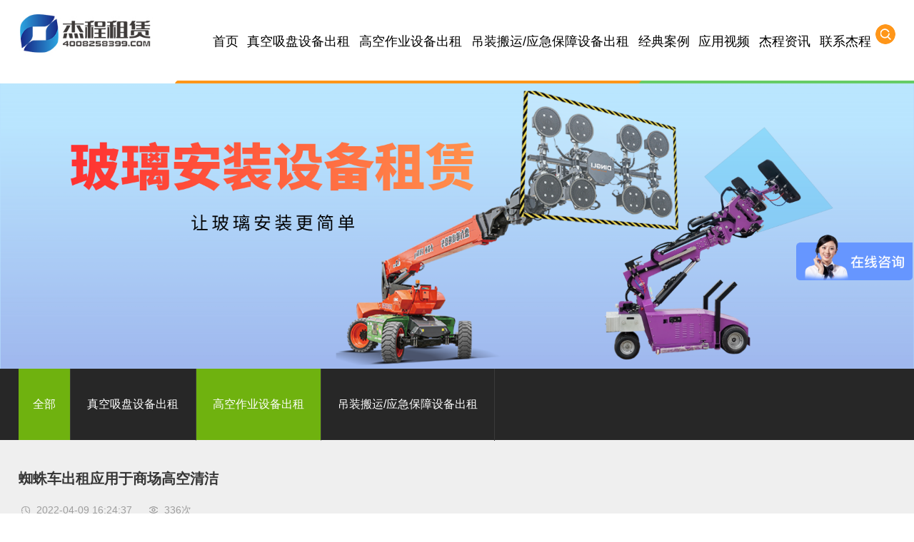

--- FILE ---
content_type: text/html;charset=utf-8
request_url: http://gaokongzuoye.cn/case/147.html
body_size: 8298
content:
<!DOCTYPE html>
<html lang="zh-CN">
<head>
    <meta charset="utf-8">
    <meta http-equiv="X-UA-Compatible" content="IE=edge">
    <title>蜘蛛车出租应用于商场高空清洁-广州杰程机电设备有限公司</title>
    <meta name="keywords" content="蜘蛛车出租"/>
    <meta name="description" content="本页内容为您提供蜘蛛车出租应用于商场高空清洁详细介绍，精选蜘蛛车出租应用于商场高空清洁信息，提供蜘蛛车出租应用于商场高空清洁优质的服务，蜘蛛车出租应用于商场高空清洁为广州杰程机电设备有限公司整理发布。"/>
    <meta name="viewport" content="width=device-width, initial-scale=1, maximum-scale=1, user-scalable=no">
    <link rel="shortcut icon" type="image/x-icon" href="http://gaokongzuoye.cn/"/>
    <link rel="stylesheet" href="http://gaokongzuoye.cn/template/default/assets/css/bootstrap.min.css">
    
<link rel="stylesheet" href="http://gaokongzuoye.cn/template/default/assets/css/owl.carousel.min.css">

    <link rel="stylesheet" href="http://gaokongzuoye.cn/template/default/assets/css/app.css">
    <link rel="stylesheet" href="http://gaokongzuoye.cn/template/default/assets/css/swiper.min.css">
    <link rel="stylesheet" href="http://gaokongzuoye.cn/template/default/assets/css/slick.css">
    <link rel="stylesheet" href="http://gaokongzuoye.cn/template/default/assets/css/main.css">
    <script src="http://gaokongzuoye.cn/template/default/assets/js/jquery.min.js"></script>
    <script src="http://gaokongzuoye.cn/template/default/assets/js/owl.carousel.min.js"></script>
    <script src="http://gaokongzuoye.cn/template/default/assets/js/jquery.validator.min.js"></script>
    <script src="http://gaokongzuoye.cn/template/default/assets/js/rem.js"></script>
    <script src="http://gaokongzuoye.cn/template/default/assets/js/xyTool.js"></script>
    <script src="http://gaokongzuoye.cn/template/default/assets/js/swiper.min.js"></script>
    <script src="http://gaokongzuoye.cn/template/default/assets/js/slick.min.js"></script>
    <script src="http://gaokongzuoye.cn/template/default/assets/js/jquery.SuperSlide.2.1.2.js"></script>
    <script src="http://gaokongzuoye.cn/template/default/assets/js/jquery.min.js"></script>
    <script>
    var config = {
        homeUrl: 'http://gaokongzuoye.cn/',
                copyCode: 0,
        isVisitor: 1
    }
</script>
<script src="http://gaokongzuoye.cn/template/default/assets/js/app.js"></script>

<script>
var _hmt = _hmt || [];
(function() {
  var hm = document.createElement("script");
  hm.src = "https://hm.baidu.com/hm.js?cc3fb20ceeeb2f97a390ec88470edf7d";
  var s = document.getElementsByTagName("script")[0]; 
  s.parentNode.insertBefore(hm, s);
})();
</script>

<script>
var _hmt = _hmt || [];
(function() {
  var hm = document.createElement("script");
  hm.src = "https://hm.baidu.com/hm.js?cc3fb20ceeeb2f97a390ec88470edf7d";
  var s = document.getElementsByTagName("script")[0]; 
  s.parentNode.insertBefore(hm, s);
})();
</script>
</head>
<body>
<div class="xymob-head visible-sm visible-xs">
    <div class="xymob-head-box">
        <div class="xymob-logo">
            <h1><a href="http://gaokongzuoye.cn/"><img src="http://gaokongzuoye.cn/data/upload/202104/20210409101947_925.png" /></a></h1>
        </div>
        <div class="xymob-navbtn">
            <span></span>
        </div>
        <div class="xymob-search-btn"><i class="icon-font icon-search"></i></div>
    </div>

    <div class="xymob-menu">
        <div class="xymob-menu-box">
            <ul class="xymob-nav">
                                <li>
                    <a href="/jieking/" >首页</a>
                                                                                </li>
                                <li>
                    <a href="http://gaokongzuoye.cn/product/zkxpsbcz080/" >真空吸盘设备出租</a>
                                                                                                    <div class="xymob-menu-jt"><i class="icon-font icon-down"></i></div>
                            <ul class="xymob-sub-menu">
                                                        <li><a href="http://gaokongzuoye.cn/product/blxpqcz108/" >玻璃吸盘器出租</a></li>
                                                        <li><a href="http://gaokongzuoye.cn/product/xxblxpcczb50/" >小型玻璃吸盘车出租</a></li>
                                                        <li><a href="http://gaokongzuoye.cn/product/26mblxpccz2c6/" >26米玻璃吸盘车出租</a></li>
                                                        <li><a href="http://gaokongzuoye.cn/product/czcczf1d/" >叉装车出租</a></li>
                                                        <li><a href="http://gaokongzuoye.cn/product/zzdczbd2/" >蜘蛛吊出租</a></li>
                                                        </ul>
                                                                                        </li>
                                <li>
                    <a href="http://gaokongzuoye.cn/product/gkzysbczaff/" >高空作业设备出租</a>
                                                                                                    <div class="xymob-menu-jt"><i class="icon-font icon-down"></i></div>
                            <ul class="xymob-sub-menu">
                                                        <li><a href="http://gaokongzuoye.cn/product/jcccze50/" >剪叉车出租</a></li>
                                                        <li><a href="http://gaokongzuoye.cn/product/zbcczaa6/" >直臂车出租</a></li>
                                                        <li><a href="http://gaokongzuoye.cn/product/qbccza9e/" >曲臂车出租</a></li>
                                                        <li><a href="http://gaokongzuoye.cn/product/zzccze26/" >蜘蛛车出租</a></li>
                                                        <li><a href="http://gaokongzuoye.cn/product/dswsjjcz443/" >单/双桅升降机出租</a></li>
                                                        <li><a href="http://gaokongzuoye.cn/product/lglygkccze2b/" >路轨两用高空车出租</a></li>
                                                        </ul>
                                                                                        </li>
                                <li>
                    <a href="http://gaokongzuoye.cn/product/zysbgjczc1c/" >吊装搬运/应急保障设备出租</a>
                                                                                                    <div class="xymob-menu-jt"><i class="icon-font icon-down"></i></div>
                            <ul class="xymob-sub-menu">
                                                        <li><a href="http://gaokongzuoye.cn/product/ssbczccz09b/" >伸缩臂叉装车出租</a></li>
                                                        <li><a href="http://gaokongzuoye.cn/product/ddwyyqjdczcbc/" >大吨位液压千斤顶出租</a></li>
                                                        <li><a href="http://gaokongzuoye.cn/product/yctbdjzlbcz4b5/" >永磁同步电机轴流泵出租</a></li>
                                                        <li><a href="http://gaokongzuoye.cn/product/zzdczb05/" >蜘蛛吊出租</a></li>
                                                        <li><a href="http://gaokongzuoye.cn/product/ydzmcczf03/" >大功率移动储能电源出租</a></li>
                                                        <li><a href="http://gaokongzuoye.cn/product/gyqxjczf07/" >高压清洗机出租</a></li>
                                                        <li><a href="http://gaokongzuoye.cn/product/gyxcqcz440/" >工业吸尘器出租</a></li>
                                                        <li><a href="http://gaokongzuoye.cn/product/dhjcz46c/" >电焊机出租</a></li>
                                                        <li><a href="http://gaokongzuoye.cn/product/cjzcz701/" >冲击钻出租</a></li>
                                                        <li><a href="http://gaokongzuoye.cn/product/gcjcz8c9/" >割草机出租</a></li>
                                                        </ul>
                                                                                        </li>
                                <li>
                    <a href="http://gaokongzuoye.cn/case/gkzysbczded/" >经典案例</a>
                                                                                                    <div class="xymob-menu-jt"><i class="icon-font icon-down"></i></div>
                            <ul class="xymob-sub-menu">
                                                        <li><a href="http://gaokongzuoye.cn/case/zkxpsbcz0f0/" >真空吸盘设备出租</a></li>
                                                        <li><a href="http://gaokongzuoye.cn/case/gkzysbcz0a4/" >高空作业设备出租</a></li>
                                                        <li><a href="http://gaokongzuoye.cn/case/zysbgjcza4d/" >吊装搬运/应急保障设备出租</a></li>
                                                        </ul>
                                                                                        </li>
                                <li>
                    <a href="http://gaokongzuoye.cn/case/yyspdbe/" >应用视频</a>
                                                                                                    <div class="xymob-menu-jt"><i class="icon-font icon-down"></i></div>
                            <ul class="xymob-sub-menu">
                                                        <li><a href="http://gaokongzuoye.cn/case/yysp7de/" >应用视频</a></li>
                                                        </ul>
                                                                                        </li>
                                <li>
                    <a href="http://gaokongzuoye.cn/news/" >杰程资讯</a>
                                                                                                    <div class="xymob-menu-jt"><i class="icon-font icon-down"></i></div>
                            <ul class="xymob-sub-menu">
                                                        <li><a href="http://gaokongzuoye.cn/news/gsxw51b/" >公司新闻</a></li>
                                                        <li><a href="http://gaokongzuoye.cn/news/xyzx2ba/" >行业资讯</a></li>
                                                        <li><a href="http://gaokongzuoye.cn/news/jszx98d/" >技术资讯</a></li>
                                                        </ul>
                                                                                        </li>
                                <li>
                    <a href="http://gaokongzuoye.cn/about_contact/" >联系杰程</a>
                                                                                                    <div class="xymob-menu-jt"><i class="icon-font icon-down"></i></div>
                            <ul class="xymob-sub-menu">
                                                        <li><a href="http://gaokongzuoye.cn/about_contact/lxc2e.html" >联系我们</a></li>
                                                        </ul>
                                                                                        </li>
                
            </ul>
            
        </div>
    </div>

    <div class="xymob-search">
        <div class="xymob-search-close-btn"><i class="icon-font icon-close"></i></div>
        <div class="xymob-search-box">
            <form method="get" name="formsearch" id="formsearch" action="http://gaokongzuoye.cn/search.php">
                <input type="text" name="wd" id="keyword" placeholder="请输入关键词搜索"/>
                <button type="submit" id="s_btn"><i class="icon-font"></i></button>
            </form>
        </div>
        <div class="xymob-seaerch-wz">
            <span>全站搜索</span>
            <a href="http://gaokongzuoye.cn/search.php?wd=%E5%8D%87%E9%99%8D%E5%B9%B3%E5%8F%B0%E5%87%BA%E7%A7%9F">升降平台出租</a><a href="http://gaokongzuoye.cn/search.php?wd=%E5%8D%87%E9%99%8D%E6%9C%BA%E5%87%BA%E7%A7%9F">升降机出租</a><a href="http://gaokongzuoye.cn/search.php?wd=%E5%8D%87%E9%99%8D%E8%BD%A6%E5%87%BA%E7%A7%9F">升降车出租</a>
        </div>
    </div>
</div>

<div class="x-header hidden-xs hidden-sm">
    <div class="tohu clearfix">
                <h1 class="x-logo"><a href="http://gaokongzuoye.cn/" ><img alt="升降平台出租" src="http://gaokongzuoye.cn/data/upload/202104/20210406091231_778.jpg" /></a></h1>
                <div class="hung">
            <div class="dfg"></div>
            <div class="fgbft">
                <form method="get" name="formsearch" class="clearfix" id="formsearch1" action="http://gaokongzuoye.cn/search.php">   
                    <input type="text" name="wd" id="keyword" placeholder="请输入关键词"/>
                    <input type="submit" id="s_btn"/>
                </form>
            </div>
        </div>
        <ul class="x-menu clearfix">
        <li>
        <a href="/jieking/" >首页</a>
                                </li>
        <li>
        <a href="http://gaokongzuoye.cn/product/zkxpsbcz080/" >真空吸盘设备出租</a>
                                                    <ul class="x-sub-menu">
                                <li><a href="http://gaokongzuoye.cn/product/blxpqcz108/" >玻璃吸盘器出租</a></li>
                                <li><a href="http://gaokongzuoye.cn/product/xxblxpcczb50/" >小型玻璃吸盘车出租</a></li>
                                <li><a href="http://gaokongzuoye.cn/product/26mblxpccz2c6/" >26米玻璃吸盘车出租</a></li>
                                <li><a href="http://gaokongzuoye.cn/product/czcczf1d/" >叉装车出租</a></li>
                                <li><a href="http://gaokongzuoye.cn/product/zzdczbd2/" >蜘蛛吊出租</a></li>
                                </ul>
                                        </li>
        <li>
        <a href="http://gaokongzuoye.cn/product/gkzysbczaff/" >高空作业设备出租</a>
                                                    <ul class="x-sub-menu">
                                <li><a href="http://gaokongzuoye.cn/product/jcccze50/" >剪叉车出租</a></li>
                                <li><a href="http://gaokongzuoye.cn/product/zbcczaa6/" >直臂车出租</a></li>
                                <li><a href="http://gaokongzuoye.cn/product/qbccza9e/" >曲臂车出租</a></li>
                                <li><a href="http://gaokongzuoye.cn/product/zzccze26/" >蜘蛛车出租</a></li>
                                <li><a href="http://gaokongzuoye.cn/product/dswsjjcz443/" >单/双桅升降机出租</a></li>
                                <li><a href="http://gaokongzuoye.cn/product/lglygkccze2b/" >路轨两用高空车出租</a></li>
                                </ul>
                                        </li>
        <li>
        <a href="http://gaokongzuoye.cn/product/zysbgjczc1c/" >吊装搬运/应急保障设备出租</a>
                                                    <ul class="x-sub-menu">
                                <li><a href="http://gaokongzuoye.cn/product/ssbczccz09b/" >伸缩臂叉装车出租</a></li>
                                <li><a href="http://gaokongzuoye.cn/product/ddwyyqjdczcbc/" >大吨位液压千斤顶出租</a></li>
                                <li><a href="http://gaokongzuoye.cn/product/yctbdjzlbcz4b5/" >永磁同步电机轴流泵出租</a></li>
                                <li><a href="http://gaokongzuoye.cn/product/zzdczb05/" >蜘蛛吊出租</a></li>
                                <li><a href="http://gaokongzuoye.cn/product/ydzmcczf03/" >大功率移动储能电源出租</a></li>
                                <li><a href="http://gaokongzuoye.cn/product/gyqxjczf07/" >高压清洗机出租</a></li>
                                <li><a href="http://gaokongzuoye.cn/product/gyxcqcz440/" >工业吸尘器出租</a></li>
                                <li><a href="http://gaokongzuoye.cn/product/dhjcz46c/" >电焊机出租</a></li>
                                <li><a href="http://gaokongzuoye.cn/product/cjzcz701/" >冲击钻出租</a></li>
                                <li><a href="http://gaokongzuoye.cn/product/gcjcz8c9/" >割草机出租</a></li>
                                </ul>
                                        </li>
        <li>
        <a href="http://gaokongzuoye.cn/case/gkzysbczded/" >经典案例</a>
                                                    <ul class="x-sub-menu">
                                <li><a href="http://gaokongzuoye.cn/case/zkxpsbcz0f0/" >真空吸盘设备出租</a></li>
                                <li><a href="http://gaokongzuoye.cn/case/gkzysbcz0a4/" >高空作业设备出租</a></li>
                                <li><a href="http://gaokongzuoye.cn/case/zysbgjcza4d/" >吊装搬运/应急保障设备出租</a></li>
                                </ul>
                                        </li>
        <li>
        <a href="http://gaokongzuoye.cn/case/yyspdbe/" >应用视频</a>
                                                    <ul class="x-sub-menu">
                                <li><a href="http://gaokongzuoye.cn/case/yysp7de/" >应用视频</a></li>
                                </ul>
                                        </li>
        <li>
        <a href="http://gaokongzuoye.cn/news/" >杰程资讯</a>
                                                    <ul class="x-sub-menu">
                                <li><a href="http://gaokongzuoye.cn/news/gsxw51b/" >公司新闻</a></li>
                                <li><a href="http://gaokongzuoye.cn/news/xyzx2ba/" >行业资讯</a></li>
                                <li><a href="http://gaokongzuoye.cn/news/jszx98d/" >技术资讯</a></li>
                                </ul>
                                        </li>
        <li>
        <a href="http://gaokongzuoye.cn/about_contact/" >联系杰程</a>
                                                    <ul class="x-sub-menu">
                                <li><a href="http://gaokongzuoye.cn/about_contact/lxc2e.html" >联系我们</a></li>
                                </ul>
                                        </li>
    </ul>    </div>
</div>
<script>
    $(function () {
    $('.hung').click(function () {
     if ($('.fgbft').is(':hidden')) { //如果当前隐藏
     $('.fgbft').slideDown(300); //那么就显示div
     } else { //否则
    $('.fgbft').slideUp(300); //就隐藏div
    }
        })
      })
</script>

<div class="page-banner">
        <img src="http://gaokongzuoye.cn/data/upload/202511/20251105165452_852.png" alt="升降平台出租,升降机出租,升降车出租">
    </div>


<div class="neirng">
    <div class="chang clearfix">
          <div class="gengf">
              <div class="dung">全部</div>
              
	<ul class="xypg-left-nav">
        <li data-id="11">
        <a href="http://gaokongzuoye.cn/case/zkxpsbcz0f0/">真空吸盘设备出租</a>
        <div class="first-nav-btn"></div>
            </li>
        <li data-id="14">
        <a href="http://gaokongzuoye.cn/case/gkzysbcz0a4/">高空作业设备出租</a>
        <div class="first-nav-btn"></div>
            </li>
        <li data-id="12">
        <a href="http://gaokongzuoye.cn/case/zysbgjcza4d/">吊装搬运/应急保障设备出租</a>
        <div class="first-nav-btn"></div>
            </li>
    </ul>

          </div>
    </div>
</div>

<div class="page-wrap">
    <div class="chang clearfix">
                
        <div class="page-wrap-left xymob-menu-click hufng">
            <div class="xymob-left-close-btn"><i class="icon-font icon-close"></i></div>
            <div class="xypg-left">
                                <div class="xypg-left-box xypg-left-menu">
                    <div class="xypg-left-title">
                        <h3>经典案例<span>Case</span></h3>
                    </div>
                    <div class="xypg-left-con">
                        
	<ul class="xypg-left-nav">
        <li data-id="11">
        <a href="http://gaokongzuoye.cn/case/zkxpsbcz0f0/">真空吸盘设备出租</a>
        <div class="first-nav-btn"></div>
            </li>
        <li data-id="14">
        <a href="http://gaokongzuoye.cn/case/gkzysbcz0a4/">高空作业设备出租</a>
        <div class="first-nav-btn"></div>
            </li>
        <li data-id="12">
        <a href="http://gaokongzuoye.cn/case/zysbgjcza4d/">吊装搬运/应急保障设备出租</a>
        <div class="first-nav-btn"></div>
            </li>
    </ul>

                    </div>
                </div>

                                                <div class="xypg-left-box xypg-left-news">
                    <div class="xypg-left-title">
                        <h3>新闻资讯<span>News</span></h3>
                    </div>
                    <div class="xypg-left-con">
                        <ul class="latest-news">
                                                        <li><a href="http://gaokongzuoye.cn/news/469.html" title="高空作业车出租：高空作业车特殊路段特殊对待">高空作业车出租：高空作业车特殊路段特殊对待</a></li>
                                                        <li><a href="http://gaokongzuoye.cn/news/442.html" title="杰程团队参加电动曲臂式升降机课程培训圆满结束">杰程团队参加电动曲臂式升降机课程培训圆满结束</a></li>
                                                        <li><a href="http://gaokongzuoye.cn/news/579.html" title="你OUT了吗，真正会做钢结构的人都已经用上高空作业平台出租了">你OUT了吗，真正会做钢结构的人都已经用上高空作业平台出租了</a></li>
                                                        <li><a href="http://gaokongzuoye.cn/news/578.html" title="这些行业使用剪叉式升降机工作效率可提升4倍">这些行业使用剪叉式升降机工作效率可提升4倍</a></li>
                                                        <li><a href="http://gaokongzuoye.cn/news/581.html" title="高空作业平台租赁已经进入租赁旺季，你准备好了吗">高空作业平台租赁已经进入租赁旺季，你准备好了吗</a></li>
                                                        <li><a href="http://gaokongzuoye.cn/news/582.html" title="高温季节里我们应该对高空作业平台提前做哪些准备工作">高温季节里我们应该对高空作业平台提前做哪些准备工作</a></li>
                                                    </ul>
                    </div>
                </div>

                                                                <div class="xypg-left-box xypg-left-keys">
                    <div class="xypg-left-title">
                        <h3>热门关键词<span>Keywords</span></h3>
                    </div>
                    <div class="xypg-left-con">
                        <ul class="hot-keys">
                                                        <li><a href="http://gaokongzuoye.cn/tag/升降平台租赁厂家" title="升降平台租赁厂家">升降平台租赁厂家</a></li>
                                                        <li><a href="http://gaokongzuoye.cn/tag/玻璃吸盘车租赁" title="玻璃吸盘车租赁">玻璃吸盘车租赁</a></li>
                                                        <li><a href="http://gaokongzuoye.cn/tag/排涝抽水泵出租" title="排涝抽水泵出租">排涝抽水泵出租</a></li>
                                                        <li><a href="http://gaokongzuoye.cn/tag/曲臂登高车出租价格" title="曲臂登高车出租价格">曲臂登高车出租价格</a></li>
                                                        <li><a href="http://gaokongzuoye.cn/tag/搬砖车出租" title="搬砖车出租">搬砖车出租</a></li>
                                                        <li><a href="http://gaokongzuoye.cn/tag/高空作业平台" title="高空作业平台">高空作业平台</a></li>
                                                        <li><a href="http://gaokongzuoye.cn/tag/租升降车" title="租升降车">租升降车</a></li>
                                                        <li><a href="http://gaokongzuoye.cn/tag/真空吸盘车租赁" title="真空吸盘车租赁">真空吸盘车租赁</a></li>
                                                        <li><a href="http://gaokongzuoye.cn/tag/租赁升降车" title="租赁升降车">租赁升降车</a></li>
                                                        <li><a href="http://gaokongzuoye.cn/tag/高空作业车出租公司" title="高空作业车出租公司">高空作业车出租公司</a></li>
                                                        <li><a href="http://gaokongzuoye.cn/tag/高空作业车租赁" title="高空作业车租赁">高空作业车租赁</a></li>
                                                        <li><a href="http://gaokongzuoye.cn/tag/升降机出租批发" title="升降机出租批发">升降机出租批发</a></li>
                                                    </ul>
                    </div>
                </div>
                
                <div class="xypg-left-box xypg-left-contact">
                    <div class="xypg-left-title">
                        <h3>联系我们<span>Contact Us</span></h3>
                    </div>
                    <div class="xypg-left-con">
                        <div class="page-wrap-contact">
                            <h4>广州杰程机电设备有限公司</h4>
                            <p>电 话：4000-00000000</p><p>传 真：4000-00000000</p><p>邮 箱：xxxx@1366.com</p><p>地 址：xxxxxxxxxxxxxxxxxxxxxx</p><p>网 址：www.jieking.com</p>
                        </div>
                    </div>
                </div>

                <div class="page-message-img">
                    <a href="http://gaokongzuoye.cn/inquiry/"><img src="http://gaokongzuoye.cn/data/upload/202007/20200725085610_927.png" alt=""></a>
                </div>
            </div>
        </div>
        

                
        <div class="page-wrap-right">
            <div class="xypg-right-content">
                
        <!-- 案例详细 -->
<div class="xypg-case-detail">
	<h1 class="xypg-detail-title">蜘蛛车出租应用于商场高空清洁</h1>

	<div class="xypg-detail-info-bar">
		<div class="detail-info-time"><i class="icon-font icon-shijian"></i>2022-04-09 16:24:37</div>
		<div class="detail-info-numbers"><i class="icon-font icon-chakan"></i><script src="http://gaokongzuoye.cn/source/include/browse.php?model=case&id=147"></script>次</div>
			</div>

	<div class="main-img"><img src="http://gaokongzuoye.cn/data/upload/202204/20220409162642_103.jpg" alt="蜘蛛车出租应用于商场高空清洁" /></div>

	<div class="xypg-detail-con-title">
		<span>详细介绍：</span>
	</div>
	<div class="xypg-detail-con"><p style="text-align: center;"><a href="http://www.jieking.com" target="_blank" title="<a href='http://gaokongzuoye.cn/product/720.html' target='_blank' class='key_tag'><font><strong>蜘蛛车出租</strong></font></a>" style="color: rgb(255, 0, 0); text-decoration: underline;"><span style="color: rgb(255, 0, 0);"><strong><span style="color: rgb(255, 0, 0); font-size: 20px;">蜘蛛车出租</span></strong></span></a><span style="font-size: 20px;">应用于商场高空清洁</span></p><p><span style="font-size: 20px;"></span></p><p style="text-align: center;"><img src="/data/upload/202204/1649492894184498.jpg" style="width: 750px; height: 750px;" title="蜘蛛车出租应用于商场高空清洁" width="750" height="750" border="0" vspace="0" alt="蜘蛛车出租应用于商场高空清洁"/></p><p style="text-align: center;"><img src="/data/upload/202204/1649492895979666.jpg" style="width: 750px; height: 750px;" title="蜘蛛车出租应用于商场高空清洁" width="750" height="750" border="0" vspace="0" alt="蜘蛛车出租应用于商场高空清洁"/></p><p><span style="font-size: 20px;"><br/></span><br/></p></div>

	<div class="xypg-detail-tags">
		<div class="tags-title">
			<h3>标签</h3>
			<div class="baidu-share">
			<!-- Baidu Button BEGIN -->
				<div class="bdsharebuttonbox">
                    <a href="#" class="bds_more" data-cmd="more"></a>
                    <a href="#" class="bds_qzone" data-cmd="qzone" title="分享到QQ空间"></a>
                    <a href="#" class="bds_tsina" data-cmd="tsina" title="分享到新浪微博"></a>
                    <a href="#" class="bds_tqq" data-cmd="tqq" title="分享到腾讯微博"></a>
                    <a href="#" class="bds_renren" data-cmd="renren" title="分享到人人网"></a>
                    <a href="#" class="bds_weixin" data-cmd="weixin" title="分享到微信"></a>
                </div>
                <script>window._bd_share_config={"common":{"bdSnsKey":{},"bdText":"","bdMini":"2","bdMiniList":false,"bdPic":"","bdStyle":"0","bdSize":"16"},"share":{},"p_w_picpath":{"viewList":["qzone","tsina","tqq","renren","weixin"],"viewText":"分享到：","viewSize":"24"},"selectShare":{"bdContainerClass":null,"bdSelectMiniList":["qzone","tsina","tqq","renren","weixin"]}};with(document)0[(getElementsByTagName('head')[0]||body).appendChild(createElement('script')).src='http://bdimg.share.baidu.com/static/api/js/share.js?v=89860593.js?cdnversion='+~(-new Date()/36e5)];</script>
				<!-- Baidu Button END -->
			</div>
		</div>
		<div class="tags-content"><a href="http://gaokongzuoye.cn/tag/%E8%9C%98%E8%9B%9B%E8%BD%A6%E5%87%BA%E7%A7%9F">蜘蛛车出租</a></div>
	</div>

	<div class="xypg-detail-pn">
		<div><b>上一篇：</b><a href="http://gaokongzuoye.cn/case/88.html">曲臂高空车出租应用于厂房建设工程</a><span>2021-04-06</span></div>
		<div><b>下一篇：</b><a href="http://gaokongzuoye.cn/case/97.html">电动曲臂车出租应用于建筑物维护</a><span>2021-04-26</span></div>
	</div>

</div>
            <!-- 相关产品和相关新闻 -->
<div class="xypg-relate">

    <div class="relate-product">
        <h4 class="relate-title"><span>相关产品</span></h4>

        <div class="relate-product-slick owl-carousel">
                        <a href="http://gaokongzuoye.cn/product/720.html" title="蜘蛛车出租">
                <span class="img"><img src="http://gaokongzuoye.cn/data/upload/202107/thumb_20210731183031_656.jpg" alt="蜘蛛车出租"/></span>
                <p>蜘蛛车出租</p>
            </a>
                    </div>

    </div>

    <div class="relate-news">
        <h4 class="relate-title"><span>相关新闻</span></h4>

        <ul class="clearfix relate-news-list">
                        <li>
                <a href="http://gaokongzuoye.cn/news/717.html" title="商业综合体/大型酒店大理石地面高空作业优选蜘蛛车出租">商业综合体/大型酒店大理石地面...</a>
                <span>2022-04-23</span>
            </li>
                        <li>
                <a href="http://gaokongzuoye.cn/news/629.html" title="蜘蛛车出租六大特点">蜘蛛车出租六大特点</a>
                <span>2019-11-11</span>
            </li>
                        <li>
                <a href="http://gaokongzuoye.cn/news/659.html" title="蜘蛛车出租特点介绍及应用">蜘蛛车出租特点介绍及应用</a>
                <span>2021-08-03</span>
            </li>
                        <li>
                <a href="http://gaokongzuoye.cn/news/811.html" title="解锁蜘蛛车高空作业平台出租的优势，助力高空作业高效、安全、专业">解锁蜘蛛车高空作业平台出租的优...</a>
                <span>2023-12-11</span>
            </li>
                        <li>
                <a href="http://gaokongzuoye.cn/news/900.html" title="蜘蛛车出租专攻室内外复杂工况，高空作业如此简单">蜘蛛车出租专攻室内外复杂工况，...</a>
                <span>2025-12-02</span>
            </li>
                        <li>
                <a href="http://gaokongzuoye.cn/news/812.html" title="蜘蛛车出租-商场专用高空作业设备">蜘蛛车出租-商场专用高空作业设备</a>
                <span>2023-12-22</span>
            </li>
                        <li>
                <a href="http://gaokongzuoye.cn/news/732.html" title="广州蜘蛛车出租选杰程， 助力于各种场馆和大理石地面高空作业工况">广州蜘蛛车出租选杰程，...</a>
                <span>2022-07-18</span>
            </li>
                        <li>
                <a href="http://gaokongzuoye.cn/news/772.html" title="大型商场/城市综合体高空作业大家都选择了蜘蛛车出租">大型商场/城市综合体高空作业大...</a>
                <span>2023-04-18</span>
            </li>
                        <li>
                <a href="http://gaokongzuoye.cn/news/808.html" title="蜘蛛车出租在商场、酒店、体育馆、高铁站的广泛应用">蜘蛛车出租在商场、酒店、体育馆...</a>
                <span>2023-12-01</span>
            </li>
                        <li>
                <a href="http://gaokongzuoye.cn/news/766.html" title="蜘蛛车介绍，蜘蛛车高空作业平台出租优势特点分享">蜘蛛车介绍，蜘蛛车高空作业平台...</a>
                <span>2023-03-17</span>
            </li>
                    </ul>
    </div>

</div>

            </div>
                    </div>
        

                
        <div class="page-mob-tool">
            <ul>
                <li class="xymob-page-navbtn"><i class="icon-font icon-dots-horizontal"></i></li>
                <li class="xymob-page-backtop"><i class="icon-font icon-top"></i></li>
            </ul>
        </div>
        
    </div>
</div>




<div class="nei9">
    <div class="chang1 clearfix">
        <div class="jiehcng">
            <div class="jidng_tt1">杰程租赁，让施工更简单！</div>
            <div class="quand">
                <div class="quand_tt">全年无休，用心服务</br><span>如遇问题，请咨询我们：</span></div>
                <div class="quand_kk"><p>400-825-8399</p></div>
            </div>
            <div class="dingd"><a href="http://gaokongzuoye.cn/inquiry/">立即联系我们</a></div>
            <div class="fanghui">
                
                <div id="gotop"></div>
                
            </div>
        </div>
    </div>
</div>


<div class="x-layout">
	<div class="chang clearfix">

		<div class="diliang">
			<div class="lianggh"><p><span style="font-size: 14px;">客户经理：13928875653&nbsp; 13928877569</span></p><p><span style="font-size: 14px;">公司固话：020-34345928 34345938</span></p><p><span style="font-size: 14px;">广东公司：广州市番禺区南村镇坑头西线路37号</span></p><p><span style="font-size: 14px;">广西公司：南宁市江南区三津大道马屋69号</span></p><p><br/></p></div>
					</div>
		<div class="erinm"><p><img src="/data/upload/202104/1617778326203004.png" title="1617778326203004.png" alt="image.png"/></p></div>
	</div>
</div>
<div class="x-footer">
	<div class="container-fluid">

				<div class="x-copyright">
		    Copyright © 广州杰程机电设备有限公司   All rights reserved 备案号：<a href="http://beian.miit.gov.cn/" target="_blank">粤ICP备10049782号</a>  主要从事于
		    <a href="/">升降平台出租,升降机出租,升降车出租,高空作业平台出租，蜘蛛车出租，叉装车出租，吸盘车出租，千斤顶出租</a>, 欢迎来电咨询！    <span class="jszc"  style="display:none">服务支持：<a href="" target='_blank'>天呈汇</a></span>
		                                                    <div>
                        主营区域：
                                                    <a href="http://gaokongzuoye.cn/Guangxi/">广州</a>
                                                    <a href="http://gaokongzuoye.cn/Foshan/">佛山</a>
                                                    <a href="http://gaokongzuoye.cn/Zhongshan/">中山</a>
                                                    <a href="http://gaokongzuoye.cn/Qingyuan/">清远</a>
                                                    <a href="http://gaokongzuoye.cn/Huizhou/">惠州</a>
                                                    <a href="http://gaokongzuoye.cn/Dongguan/">东莞</a>
                                                    <a href="http://gaokongzuoye.cn/Zhuhai/">珠海</a>
                                                    <a href="http://gaokongzuoye.cn/Jiangmen/">江门</a>
                                                    <a href="http://gaokongzuoye.cn/Zhaoqing/">肇庆</a>
                                                    <a href="http://gaokongzuoye.cn/Yunfu/">云浮</a>
                                                    <a href="http://gaokongzuoye.cn/Yangjiang/">阳江</a>
                                                    <a href="http://gaokongzuoye.cn/Shaoguan/">韶关</a>
                                                    <a href="http://gaokongzuoye.cn/Zhanjiang/">湛江</a>
                                                    <a href="http://gaokongzuoye.cn/Maoming/">茂名</a>
                                                    <a href="http://gaokongzuoye.cn/Meizhou/">梅州</a>
                                                    <a href="http://gaokongzuoye.cn/Shantou/">汕头</a>
                                                    <a href="http://gaokongzuoye.cn/Heyuan/">河源</a>
                                                    <a href="http://gaokongzuoye.cn/Jieyang/">揭阳</a>
                                                    <a href="http://gaokongzuoye.cn/Chaozhou/">潮州</a>
                                                    <a href="http://gaokongzuoye.cn/Shanwei/">汕尾</a>
                                                    <a href="http://gaokongzuoye.cn/Hainan/">海南</a>
                                                    <a href="http://gaokongzuoye.cn/Guang/">广西</a>
                                                    <a href="http://gaokongzuoye.cn/Jiangxi/">江西</a>
                                                    <a href="http://gaokongzuoye.cn/Hunan/">湖南</a>
                                                    <a href="http://gaokongzuoye.cn/Zhejiang/">浙江</a>
                                            </div>
                                        		    </div>
		
	</div>

</div>
<!-- 手机底部 -->
<div class="db" style="display:none;">
    <div class="dbb"></div>
    <div class="footer">
        <ul class="clearfix">
            <li><a href="http://gaokongzuoye.cn/"><i class="iconfont icon-home"></i><span>首页</span></a></li>
            <li><a href="http://gaokongzuoye.cn/product/"><i class="iconfont icon-home2"></i><span>产品</span></a></li>
            <li><a href="tel:13928877569"><i class="iconfont icon-phone"></i><span>电话</span></a></li>
           <li><a href="http://gaokongzuoye.cn/inquiry/"><i class="iconfont icon-contact"></i><span>留言</span></a></li>
     
        </ul>
    </div>
</div>

<!-- 右侧客服 -->
<!-- 侧边工具栏 -->



<script src="http://gaokongzuoye.cn/template/default/assets/js/main.js"></script>
<script src="http://gaokongzuoye.cn/template/default/assets/js/gotop.js"></script>

<script src="http://gaokongzuoye.cn/template/default/assets/js/owl.carousel.min.js"></script>
<script>
    // 案例详情页面高亮
    var curID = '14';
    $(".xypg-left-nav li").each(function () {
        var dataID = $(this).data('id');
        if(dataID == curID) {
            $(this).addClass('clicked');
        }
    });
    // tab 标签页切换特效
    app.tabs('.product-detail-tabli li','.product-detail-tabbox .product-detail-tabcon','click');
</script>


<script>
    // window.onload = function() {
    //     $(".x-menu li a[href='"+$('.xypg-left-nav li.clicked a').attr('href')+"']").parents('li').addClass('active').siblings('li').removeClass('active');
    // }
</script>
</body>
</html>


--- FILE ---
content_type: text/html;charset=utf-8
request_url: http://gaokongzuoye.cn/source/include/browse.php?model=case&id=147
body_size: 53
content:
document.write('336');

--- FILE ---
content_type: text/css
request_url: http://gaokongzuoye.cn/template/default/assets/css/main.css
body_size: 43848
content:
@CHARSET "UTF-8";
html{margin:0;padding:0;border:0;}
body,div,span,object,iframe,h1,h2,h3,h4,p,blockquote,pre,a,address,code,b,em,img,
dl,dt,dd,ol,ul,li,fieldset,form,label,footer,
header,hgroup,nav,section
{margin:0;padding:0;border:0;}
body{background:#fff;color:#666;position:relative;font:12px/1.5 Microsoft YaHei,arial,宋体,sans-serif;vertical-align:baseline;width:100%;overflow-x:hidden;}
a{text-decoration:none;outline:none;}
a:link{color:#666;}
a:visited{color:#666;}
a:hover,a:active,a:focus{color:#e87518;text-decoration:none;outline:none;}

input{padding:0;margin:0;font-family:'Microsoft YaHei';}
img{border:none;background:none;vertical-align:middle;}
ul,ol,li{list-style-type:none;}
select,input,img,select{vertical-align:middle;}
table{border-collapse:collapse;border-spacing:0}
table, th, td {vertical-align: middle}
.clearfix:after{content: ".";display: block;height: 0;clear: both;overflow: hidden;visibility: hidden;}
.clearfix{zoom:1}
.clearboth{height:0px;line-height:0px;overflow:hidden;clear:both;font-size:0px;}

h1,h2,h3,h4{font-size:12px;font-weight:bold;}
hr {border: 0;border-top:1px solid #ccc;height:0;}

.com-img{ display:inline; overflow:hidden;margin:0 auto;display: table;}
.com-img img{ transition:all 0.5s ease-in 0s; -webkit-transition:all 0.5s ease-in 0s; -moz-transition:all 0.5s ease-in 0s; -o-transition:all 0.5s ease-in 0s;}
.com-img:hover img{transform:scale(1.1); -webkit-transform:scale(1.1); -moz-transform:scale(1.1); -o-transform:scale(1.1);-ms-transform:scale(1.1);}


.clearfix:after{content: ".";display: block;height: 0;clear: both;overflow: hidden;visibility: hidden;}
.clearfix{zoom:1}
.clearboth{height:0px;line-height:0px;overflow:hidden;clear:both;font-size:0px;}

@font-face {
    font-family: 'constan2';
    src:url('../fonts/Microsoft JhengHei UI/msjhl_0.ttc') format('truetype');

}

.ssddds{
    overflow: hidden;
    text-overflow: ellipsis;
    white-space: nowrap;
}

            .demo-message-wrap input::-webkit-input-placeholder,
            .demo-message-wrap textarea::-webkit-input-placeholder {
                /* WebKit browsers */
                  color: #fff;
            }

            .demo-message-wrap input:-moz-placeholder,
            textarea:-moz-placeholder {
                /* Mozilla Firefox 4 to 18 */
                  color: #fff;
            }

            .demo-message-wrap input::-moz-placeholder,
            textarea::-moz-placeholder {
                /* Mozilla Firefox 19+ */
                   color: #fff;
            }

            .demo-message-wrap input:-ms-input-placeholder,
            textarea:-ms-input-placeholder {
                /* Internet Explorer 10+ */
                  color: #fff;
            }

            .demo-message-wrap input[type='text']::-webkit-input-placeholder{
                color: #fff;
            }



.aby_hh li:hover .aby_hh_img img{
    filter: invert(49%) sepia(93%) saturate(369%) hue-rotate(900deg) brightness(60%) contrast(93%);
}
/*头部样式*/
.sky{width:1920px;position:relative;left:50%;margin-left:-960px;height:35px;background:#dddddd;}
.sky_con{width:1200px;margin:0 auto;}
.huan{float:left;color:#666666;font:400 12px/35px "Microsoft Yahei";}
.huan a{line-height:35px;color:#666666;font-size:12px;padding-right: 5px;}
.k1x{float:right;line-height:35px;color:#666666;font-size:12px;}
.k1x a{color:#666666;font-size:12px;}

.xyin-case-sort li:hover, .xyin-case-sort li.on {
    background: #3c486d;
    position: relative;
    color: #fff;
    cursor: pointer;
}

.xyin-case-sort li:hover a, .xyin-case-sort li.on a {
    color: #fff;
}

#ydemo{overflow:hidden;margin:0 auto;position:relative;height:340px;}
  #yindemo{height:100%;}
  #ydemo1{}
  #ydemo2{}

.tou_con{width:1920px;position:relative;left:50%;margin-left:-960px;background:#f5f5f5}
.tou{width:1200px;margin:0 auto;height:120px;overflow:hidden}
.logo{float:left;line-height:120px;margin-top: 2%}
.telx{float:right;margin-top:30px;}



#menu{
      width: 1920px;
    position: relative;
    left: 50%;
    margin-left: -960px;
    background: #03479c;
}
.ct1{color:#03479c;font-size:42px;text-align:center;}
.ct1 span{display:block;text-transform:uppercase;font-size:18px;font-weight:normal;color:#888888;font-family:"Arial";line-height: 30px;}



/*高品质追求*/
.box2{width:1200px;margin:0 auto;margin-top:20px;}
.tabz{position:relative;display:flex;justify-content:center;align-items:center;margin-top:50px;}
.tabz li{float:left;width:140px;height:32px;display:block;line-height:32px;background:#eaeaea;text-align:center;color:#666666;font-size:14px;cursor: pointer;margin-left:10px;}
.tabz li.cur{color:#fff;text-decoration:none;font-size:14px;background:#03479c;}
.tabz  li:hover, .tabz li.cur {
    background: #03479c;
    position: relative;
    color: #fff;
    cursor: pointer;
}

.tabz li:hover a, .tabz li.cur a {
    color: #fff;
}

.ttz{display: none;margin-top:30px;}
.list1z{padding:8px 10px;}
.list1z li{position:relative;vertical-align: middle;float:left;margin-right:26px;margin-bottom:26px}
.list1z li a.img{display:block}
.list1z li a.img img{width:376px;height:270px;}


.list1z li:nth-child(3n){float:right;margin-right:0px;}

.dac{background:#03479c;border-bottom-left-radius:5px;border-bottom-right-radius:5px;line-height:45px;height:45px;}
.list1z li h3{color:#fff;font-size:16px;float:left;font-weight:normal;margin-left:5%;}
.list1z li h3 a{color:#fff;font-size:16px;line-height:45px;}
.list1z li:hover .dac{background:#b99562;}


.mx{float:right;color:#fff;font-size:16px;margin-right:5%;}
.mx a{color:#fff;font-size:16px;}

/*滚动*/
.pin{width:1200px;margin:0 auto;}

.chan{text-align:center;padding-top:30px;position:relative;margin-bottom:40px;}
.l_btn,.r_btn{position:absolute;cursor:pointer;top:55%;}
.l_btn{left:-50px;}
.r_btn{right:-50px;}

.twt{float: left;}
.twt li a.img{display:block;}
.twt li a.img img{display:block;width: 273px;height:150px;}
.twt li{float: left;overflow: hidden; margin-left: 20px;}

#m_demo{overflow:hidden;width:100%;margin:0 auto;padding-top:20px;}
#m_indemo {float: left;width:800%}
#m_demo1 {float: left;}
#m_demo2 {float: left;}

.huise{width:1920px;position:relative;left:50%;margin-left:-960px;background:#f5f5f5;padding-bottom:50px;padding-top:70px;}

#demo{overflow:hidden;width:100%;margin:0 auto;}
#indemo {float: left;width:800%}
#demo1 {float: left;}
#demo2 {float: left;}


.anls{width:1200px;margin:0 auto;padding-top:40px;border-top:1px solid #e5e5e5}
.product_list3{}
.product_list3 li{float:left;margin-right:38px;margin-bottom:38px;_display:inline;position:relative;width:376px;height:248px;}
.product_list3 li a.img{}
.product_list3 li a.img img{width:376px;height:248px;}
.product_list3 li h3{text-align:center;position:absolute;bottom:0px;width:100%;background:url(../images/h3.png) no-repeat center top;height:40px;color:#fff;}
.product_list3 li h3 a{font-weight:normal;line-height:40px;font-size:16px;color:#fff;}
.product_list3 li a.img{display:block;}
.product_list3 li a.img:hover{border-color:#b99562;}

.tohu{
    max-width: 1600px;
    margin: 0 auto;
}
.hung{
    float: right;
    position: relative;
    margin-top: 2.8%;
}
.dfg{
    background: url(../images/ss.png) no-repeat;
    width: 28px;
    height: 28px;
}
.fgbft{
    position: absolute;
    top:50px;
    right: 0px;
    width: 240px;
    background: rgba(255, 255, 255, 0.4);
    padding: 5px;
    z-index: 999;
    display: none;
}

#formsearch1{width:100%;float:left;}
#search-type{float: left;width:100px;height: 24px;border: 1px solid #c8c8c8;margin-right: 5px;}
.hotSearch a{margin-right:6px;}
#formsearch1 input{background:#fff;border:1px solid #c8c8c8;float:left;width:70%;outline: none;}
#formsearch1 input#keyword{height:35px;line-height:35px;padding-left:4px;color:#666;}
#formsearch1 input#s_btn{width:30%;height:35px;line-height:35px;text-align:center;background:#ff9619;color:#fff;border:none;cursor:pointer;
    float: right;
}
.chang{
    max-width: 1400px;
    margin: 0 auto;
    overflow: hidden
}
.chang1{
    max-width: 1400px;
    margin: 0 auto;
    
}

.febfgg{
    display: flex;
    justify-content: space-between;
    flex-wrap: wrap;
    font-family: "Microsoft Yahei";
}
.febfgg li{
    width: 33.2%;
    text-align: center;
    padding: 2% 3%;
    background: url(../images/xian.png) right center no-repeat;
    cursor: pointer;
}
.febfgg_tt{
    font-size: 1.1rem;
    line-height: 40px;
    margin-top: 1%;
}
.febfgg_gg{
    line-height: 24px;
    font-size: 0.7rem;
}
.febfgg li:nth-child(3){
    background: none;
}

.febfgg li:hover{
    background: url(../images/bj.png) top center no-repeat;
    background-size: 100% 100%;
}
.febfgg li:hover .febfgg_tt a{
    color: #fff;
}
.febfgg li:hover .febfgg_gg{
    color: #fff;
}
.febfgg li:hover .febfgg_img img{
    filter: invert(0%) sepia(100%) saturate(0%) hue-rotate(235deg) brightness(126%) contrast(107%);
}
.nei{
    background: url(../images/nei.jpg) top center no-repeat;
    background-size: 100% 100%;
    padding: 2% 0;
}
.nei1{
    background: #fff;
}
.gfhs{
    display: flex;
    justify-content: space-between;
    flex-wrap: wrap;
}
.gfhs li{
    width: 23%;
    text-align: center;
    margin: 0 1% 2% 1%;
    position: relative;
}
.gfhs_img img{
    width: 100%;
    height: auto;
}
.gfhs_img{
    border:#dbdbdb 1px solid;
}
.gfhs_hh{
    line-height: 45px;
    font-family: "Microsoft Yahei";
    font-size: 0.9rem;
    margin-top: 2%;
    overflow: hidden;
    text-overflow: ellipsis;
    white-space: nowrap;
}
.gfhs_hh a{
    color: #333;
}
.gfhs li:hover .gfhs_img{
    border:#ff9619 1px solid;
}
.ghun{
    position: absolute;
    bottom: 17%;
    width: 70%;
    left: 14%;
    display: none;
}
.ghhfg_mm{
    float: left;
    width: 45%;
    background: #ff9619;
    border-radius: 10px;
    text-align: center;
    line-height: 37px;
    font-family: "Microsoft Yahei";
    font-size: 0.7rem;
}
.ghhfg_mm a , .ghhfg_mm1 a{
    color: #fff;
}
.ghhfg_mm1{
    float: right;
    width: 45%;
    background: #66cc66;
    border-radius: 10px;
    text-align: center;
    line-height: 37px;
    font-family: "Microsoft Yahei";
    font-size: 0.7rem;
}
.gfhs li:hover .ghun{
   display: block;
}
.nei2{
    background-size: 100% 100%;

}
.amliz{
    background: url(../images/anli.jpg) no-repeat;
    background-size: 100% 100%;
    position: relative;
    padding: 2% 0;
}
.amliz_sun_tt{
    font-family: "Microsoft Yahei";
    color: #333333;
    font-weight: 600;
    font-size: 2rem;
    line-height: 45px;
    text-indent: 13%;
    padding-top: 7%;
}
.amliz_sun_hh{
    font-size: 1rem;
    font-family: "Microsoft Yahei";
    line-height: 30px;
    margin-top: 1%;
    text-indent: 7%;
}
.fgbh_nem{
    position: absolute;
    top:80px;
    right: 0px;
    background: url(../images/mm.jpg) right center no-repeat;
    font-size: 1rem;
    color: #555555;
    padding-right: 7%;
}
.abgt{
    display: flex;
    justify-content: space-between;
    flex-wrap: wrap;
    margin-top: 2%;
    margin-bottom: 3%;
}
.abgt li{
    width: 27%;
    margin-right:3%;
    text-align: center;
    line-height: 55px;
    background: url(../images/b1.png) no-repeat;
    background-size: 100% 100%;
}
.gbghsa_ing{
    float: left;
    width: 20%;
    text-align: right;
}
.gbghsa_tt{
    font-size: 1rem;
    font-family: "Microsoft Yahei";
    overflow: hidden;
    text-overflow: ellipsis;
    white-space: nowrap;
}
.abgt li:nth-child(2){
    width: 25%;
    margin: 0 4%;
    text-align: center;
    line-height: 55px;
    background: url(../images/b2.png) no-repeat;
    background-size: 100% 100%;
}
.abgt li:nth-child(1) .gbghsa_tt a{
    color: #fff;
}
.abgt li:nth-child(2) .gbghsa_ing{
    width: 15%;
}
.abgt li:nth-child(3) .gbghsa_ing{
    width: 15%;
}
.abgt li:nth-child(3){
    width: 25%;
    margin: 0 4%;
    text-align: center;
    line-height: 55px;
    background: url(../images/b3.png) no-repeat;
    background-size: 100% 100%;
}
.bgfhs{
    width: 49.5%;
}
.ahnbg{
    width: 50%;
}
.hdufg{
    display: flex;
    justify-content: space-between;
    flex-wrap: wrap;  
}
.duing_img img{
    width: 100%;
    height: auto;
}
.duing li{
    position: relative;
}
.sbngyt{
    display: flex;
    justify-content: space-between;
    flex-wrap: wrap;   
}
.sbngyt li{
    width: 48%;
    margin: 0 1%;
}
.duing_tty{
    position: absolute;
    bottom: 0px;
    line-height: 85px;
    left: 0px;
    width: 100%;
    text-indent: 4%;
    font-family: "Microsoft Yahei";
    background: url(../images/jian.png) 95% center no-repeat rgba(0, 0, 0, 0.4);
    display: none;
}
.duing_tty{
    font-size: 1.1rem;
}
.duing_tty a{
    color: #fff;
}
.sbngyt li{
    margin-bottom: 2.6%;
}
.sbngyt li{
    position: relative;
}
.sbngyt_tt{
    position: absolute;
    bottom: 0px;
    background: url(../images/jian.png) 95% center no-repeat rgba(0, 0, 0, 0.4);
    left: 0px;
    width: 100%;
    text-indent: 4%;
    line-height: 40px;
    display: none;
}
.sbngyt_tt a{
    color: #fff;
}
.sbngyt li:hover .sbngyt_tt{
    display: block;
}
.duing li:hover .duing_tty{
    display: block;
}
.nei3{
    background: #f7f7fa;
    padding: 3% 0;
    margin-top: 3%;
}
.anziang{
    text-align: center;
}
.anziang_tt{
    background: url(../images/anliz.png) top center no-repeat;
    font-size: 2rem;
    font-family: "Microsoft Yahei";
    color: #333333;
    line-height: 60px;
    padding-left: 5%;
    font-weight: 600;
    padding-bottom: 1%;
}
.anziang_bng{
    background: url(../images/mm1.png) right center no-repeat;
    font-size: 1.1rem;
    font-family: "Microsoft Yahei";
    line-height: 35px;
    width: 13%;
    margin: 1% auto 0;
    text-align: left;
}


.c44_list {
    position: relative;
    padding-top: 3.30208333%;
}

.c44_list li {
    float: left;
    margin: 0 40px;
    position: relative;
}

.c44_list li a.img {
    display: block;
     position: relative;
}

.hglds img {
    width: 100%;
    height: auto;
}

.slick-track{
    padding-bottom: 30px;
}
.c44_list li a.img h3 {
    font-weight: normal;
    text-align: center;
    font-size: 15px;
    color: #666666;
    line-height: 2.5;
    padding: 10px 0;
    opacity: 0;
    display: none;
}
.shiomh{
    position: relative;
    overflow: hidden;
}
.c44_list .slick-list{
    padding-bottom: 2%!important;
}
.shiomh .slick-prev{
    position: absolute;
    top:40%;
    left: 25%;
    background: url(../images/g1.png) no-repeat;
    width: 66px;
    height: 66px;
    background-size: 100% 100%;
    outline: none;
    border: none;
    z-index: 9999;
    font-size: 0px;
}
.shiomh .slick-next{
    position: absolute;
    top:40%;
    right:25%;
    background: url(../images/g2.png) no-repeat;
    width: 66px;
    height: 66px;
    background-size: 100% 100%;
    outline: none;
    border: none;
    z-index: 9999;
    font-size: 0px;
}
.jidng{
    position: absolute;
    bottom: -14%;
    width: 70%;
    left:15%;
    background: rgba(0, 0, 0, 0.4);
    text-align: center;
    font-family: "Microsoft Yahei";
    color: #fff;
    padding-top: 2%;
    display: none;
}
.jidng_tt{
    font-size: 1.1rem;
    line-height: 45px;
    color: #fff;
}
.jidng_tt a{
    color: #fff; 
}
.jidng_yy{
    padding: 2% 4%;
    font-size: 0.8rem;
    line-height: 30px;
}
.jidng_mm{
    background: url(../images/bo.png) no-repeat;
    height: 60px;
    background-size: 100% 100%;
}
.c44_list .slick-active .jidng{
  display: block;
}
.jianda{
    text-align: center;
    padding: 3% 0;
}
.jianda_tt{
    font-size: 1rem;
    font-family: "Microsoft Yahei";
    color: #999999;
    line-height: 40px;
}
.jianda_df{
    font-size: 2rem;
    font-family: "Microsoft Yahei";
    color: #333;
    font-weight: 600;
    line-height: 70px;
    letter-spacing: 3px;
    justify-content: center;
    display: flex;
}
.jianda_hh{
    font-size:0.8rem;
}


.jianda_df span{
    color: #f18719;
    font-size: 3.75rem;
    line-height: 70px;
}
.jiandang{
    display: flex;
    justify-content: space-between;
    flex-wrap: wrap;
    margin-top: 2%;
}
.jiandang li{
    width: 30%;
    margin: 1% 1%;
    background: #fafafa;
    border-radius: 8px;
    text-align: center;
    box-sizing: border-box;
    padding: 4%;
    cursor: pointer;
}
.jiandang_img{
    width: 106px;
    height: 106px;
    margin: 0 auto;
    background: #ff9619;
    border:#ff9619 1px solid;
    border-radius: 50%;
    margin: 0 auto;
    box-sizing: border-box;
    padding: 8%;
}
.jiandang_img img{
    max-width: 100%;
    height: auto;
}
.jiandang_tt{
    font-size:1.07rem;
    font-family: "Microsoft Yahei";
    color: #333;
    line-height: 50px;
    font-weight: 600;
    overflow: hidden;
    text-overflow: ellipsis;
    white-space: nowrap;
    margin: 2% 0;
}
.jiandang_tt a{
    color: #333;
}
.jiandang_kk{
    font-size: 0.8rem;
    font-family: "Microsoft Yahei";
    line-height: 26px;
    color: #999;
}
.jiandang li:hover{
    background: url(../images/bbl.png) no-repeat;
    background-size: 100% 100%;
}
.jiandang li:hover .jiandang_tt a{
    color: #fff;
}
.jiandang li:hover .jiandang_kk{
    color: #fff;
}
.jiandang li:hover .jiandang_img{
    background: none;
    border: #fff 1px solid;
    border-radius: 50%;
}
.anbt{
    display: flex;
    justify-content: space-between;
    flex-wrap: wrap;
}
.nei6{
    margin-top: 3%;
}
.abbf{
    width: 45%;
    background: url(../images/nei6.png) no-repeat;
    background-size: 100% 100%;
    color: #fff;
    box-sizing: border-box;
    padding: 4% 4% 0 2%;
}
.snhg{
    width: 55%;
}
.shing img{
    width: 100%;
    height: auto;
}
.abbfgg_tt{
    font-weight: 600;
    color: #ff9f23;
    font-size: 3.6rem;
    font-family: "Microsoft Yahei";
    line-height: 60px;
    text-transform: uppercase;
    letter-spacing: 3px;
}
.abbfgg_kk{
    font-size: 2.4rem;
    font-family: "Microsoft Yahei";
    line-height: 90px;
    color: #fff;
    letter-spacing: 3px;
}
.abbfgg{
    padding:4% 3% 0% 25%;
}
.abbfgg_xx{
    background: url(../images/xian1.png) no-repeat;
    height: 1px;
}
.abbfgg_kk span{
    font-size: 1.8rem;
}
.abbfgg_ll{
    font-size: 0.9rem;
    padding: 10% 0;
    line-height: 35px;
}
.abbfgg_mm{
    background: #78ef78;
    border-radius: 30px;
    width: 70%;
    line-height: 50px;
    text-align: center;
    font-size: 1.1rem;
    font-weight: 600;
    color: #2b3a2b;
    overflow: hidden;
    height: 50px;
    margin-top: 18%;
}
.abbfgg_mm a{
    color: #2b3a2b;
}
.abbfgg_mm span{
    background: url(../images/gg.gif) no-repeat;
    height: 320px;
    width: 8%;
    background-size: 100% 10%;
    float: left;
    margin: 3% 0 0 10%;
}
.snhg_mng{
    display: flex;
    justify-content: space-between;
    flex-wrap: wrap;
}
.snhg_mng li{
    width: 50%;
}
.snhg_mng_img img{
    width: 100%;
    height: auto;
}
.nei7{
    padding:4% 0;
    background: #f5f5f5;
}
.xwn{
    display: flex;
    justify-content: space-between;
    flex-wrap: wrap;
}
.axwg{
    width: 35%;
}
.axwg_tt{
    font-weight: 600;
    font-family: "Microsoft Yahei";
    color: #333333;
    font-size: 1.7rem;
    line-height: 55px;
    position: relative;
}
.tempWrap{
    margin-top: 3%!important;
}
.axwg_lgh_tt{
    font-size: 0.7rem;
    font-family: "Microsoft Yahei";
    line-height: 40px;
    color: #666666;
}
.axwg_lgh_hh{
    font-size: 0.9rem;
    font-family: "Microsoft Yahei";
    line-height: 40px;color:#333;
    display: -webkit-box;
    -webkit-box-orient: vertical;
    -webkit-line-clamp: 1;
    overflow: hidden;
}
.axwg_lgh li{
    margin: 1% 0;
    padding:2%;
    display: table;
    width: 100%;
}
.axwg_lgh li:hover{
    background: #ff9619;
}
.axwg_lgh li:hover .axwg_lgh_tt{
    color: #ffd5a3;
}
.axwg_lgh li:hover .axwg_lgh_hh{
    color: #fff;
}
.axwg .hd{
    position: relative;
}
.next{
    position: absolute;
    top:-35px;
    right: 29px;
    background: url(../images/a.png) no-repeat;
    width: 29px;
    height: 30px;
    background-size: 100% 100%;
    z-index: 9999;
    outline: none;
    border:none;
}
.prev{
    position: absolute;
    top:-35px;
    right: 0px;
    background: url(../images/a1.png) no-repeat;
    width: 29px;
    height: 30px;
    background-size: 100% 100%;
    z-index: 9999;
    outline: none;
    border:none;
}
.xwnjj{
    width: 62%;
}
.axwg_tt a{
    position: absolute;
    top:0px;
    right: 0px;
    background: url(../images/mm1.png) right center no-repeat;
    font-size: 0.9rem;
    font-family: "Microsoft Yahei";
    color: #555555;
    width: 24%;
    font-weight: 400;
}
.xwnjjhng{
    margin-top: 3%;
    display: flex;
    justify-content: space-between;
    flex-wrap: wrap;
}
.xwnjjhng li{
    width: 48%;
    margin: 0 1%;
    background: #fff;
}
.xwnjjhng_unng img{
    width: 100%;
    height: auto;
}
.gyb{
    padding: 6% 8%;
}
.xwnjjhng_hj{
    font-size: 0.7rem;
    font-family: "Microsoft Yahei";
    color: #999999;
    line-height: 40px;
}
.xwnjjhng_hj span{
    padding-left: 2%;
}
.xwnjjhng_hg{
    font-size: 0.9rem;
    font-family: "Microsoft Yahei";
    line-height: 35px;
    color: #333;
    display: -webkit-box;
    -webkit-box-orient: vertical;
    -webkit-line-clamp: 2;
    overflow: hidden;
    font-weight:500;
}
.hezuo_tt{
    background: url(../images/he.png) center center no-repeat;
    line-height: 94px;
    box-sizing: border-box;
    text-align: center;
    color: #333333;
    font-size: 2rem;
    font-weight: 600;
    padding-left: 19%;
}
.nei8{
    padding: 3% 0 5% 0;
}
.hezio_hh{
    font-size: 0.8rem;
    font-family: "Microsoft Yahei";
    color: #919191;
    text-align:center;
    line-height: 40px;
}
.huoban{
    overflow: hidden; 
}
.huozng{
    position: relative;
    margin-top: 3%;
}

.huoban_hg{
    border:#fff 1px solid;
    display: table;
}
.huoban_hg img{
    width: 100%;
    height: auto;
}
.huoban .swiper-wrapper .swiper-slide:hover .huoban_hg{
    border:#f18719 1px solid;
}
.huozng .swiperxt{
    position: absolute;
    top:30%;
    left:-5%;
    background: url(../images/f1.png) no-repeat;
    outline: none;
    border:none;
    z-index: 999;
    width: 36px;
    height: 36px;
    background-size: 100% 100%;
}
.huozng .swiperev{
    position: absolute;
    top:30%;
    right:-5%;
    background: url(../images/f2.png) no-repeat;
    outline: none;
    border:none;
    z-index: 999;
    width: 36px;
    height: 36px;
    background-size: 100% 100%;
}
.huozng .swiperxt:hover{
    background: url(../images/f3.png) no-repeat;
}
.huozng .swiperev:hover{
    background: url(../images/f4.png) no-repeat;
}
.nei9{
    background: url(../images/nei9.png) top center no-repeat;
    height: 88px;
    color: #fff;
}
.jiehcng{
    display: flex;
    justify-content: space-between;
    flex-wrap: wrap;
}
.jidng_tt{
    width: 30%;
    font-weight: 600;
    font-size: 1.5rem;
    line-height: 88px;
    font-family: "Microsoft Yahei";
    margin: 0 auto;
}
.jidng_tt1{
    width: 30%;
    font-weight: 600;
    font-size: 1.5rem;
    line-height: 88px;
    font-family: "Microsoft Yahei";
    margin: 0 auto;
}
.quand{
    width: 40%;
    background: url(../images/ma.png) left center no-repeat;
    padding-left: 3%;
    height: 88px;
}
.quand_tt{
    float: left;
    width: 40%;
    font-size: 0.8rem;
    font-family: "Microsoft Yahei";
    line-height: 30px;
    padding-top: 2%;
}

.quand_kk{
    font-weight: 600;
    font-size: 2.1rem;
    font-family: "Microsoft Yahei";
    line-height: 88px;
}
.dingd{
    width: 15%;
    font-size: 1.2rem;
    font-family: "Microsoft Yahei";
    border:#fff 1px solid;
    border-radius: 8px;
    text-align: center;
    height: 45px;
    margin-top: 1.5%;
    line-height: 45px;
    margin-left: 5%;
}
.dingd a{
    color: #fff;
}
.fanghui{
    width: 10%;
    position: relative;
}
#gotop{
    position: absolute;
    top: -42px;
    right:0px;
    background: url(../images/topf.png) no-repeat;
    width: 139px;
    height: 136px;
    background-size: 100% 100%;
}
.diliang{
    float: left;
    width: 50%;
}
.lianggh{
    font-size: 1rem;
    font-family: "Microsoft Yahei";
    line-height: 35px;
}
.erinm{
    width: 40%;
    float: right;
}
.erinm img{
    width: 100%;
    height: auto;
}


.guhga{
    display: none!important;
}


.copy{border-top:1px solid #303034;line-height:26px;color:#525255;overflow: hidden;padding-top:18px;min-height: 105px;}
.copy a{color:#525255}
.copy_right{float:left;text-align:right;margin-top:8px;}
.copy_left{float:left}
.copy_right select{background: url(../images/link.png) center no-repeat;width:183px;height:34px;outline:none;padding-left:6px;margin-bottom:18px;color:#fff}
.copy_right select{appearance:none;-moz-appearance:none;
    -webkit-appearance:none;}
    .copy_right select option{background:#18181d;color:#fff;line-height:30px;}
.x-copyright{
    font-size: 0.8rem;
    font-family: "Microsoft Yahei";
    color: #797979;
}
.x-copyright a{
    color: #797979;
}
.neirng{
    background: #272727;
    height: 100px;
}
.dung{
    float: left;
    width: 6%;
    text-align: center;
    line-height: 100px;
    font-size: 16px;
    font-family: "Microsoft Yahei";
    color: #fff;
    background: #6fb20f;
    border-right: #3a3a3a 1px solid;
}
.hufng{
    display: none;
}
.ghghd{
    width: 40%;
    margin: 45% auto 0;
    background: #ff9619;
    border-radius: 8px;
    text-align: center;
    font-size: 0.9rem;
    font-family: "Microsoft Yahei";
    line-height: 40px;
}
.ghghd a{
    color: #fff;
}
.ngh{
    position: absolute;
    top:0px;
    left:0px;
    width: 100%;
    height: 89%;
    background: rgba(0, 0, 0, 0.5);
    z-index: 9999;
    display: none;
}
.xypg-product-list li:hover .ngh{
    display: block;
}
.neirng2{
    background: #efefef;
    border-bottom: #c4c4c4 1px solid;
}
.neirng2 .xypg-left-nav {
    display: flex;
    justify-content: flex-start;
    flex-wrap: wrap;
  }
  
  .neirng2  .xypg-left-nav  li {
    position: relative;
    border-right: none;
    text-align: center;
    padding: 0 2%;
  }
  
  .neirng2  .xypg-left-nav > li > a {
    display: block;
    font-size: 16px;
    line-height: 65px;
    color: #333;
  }
  
  .neirng2 .xypg-left-nav > li .first-nav-btn {
    position: absolute;
    z-index: 99;
    width: 30px;
    height: 30px;
    text-align: center;
    top: 10px;
    right: 20px;
    cursor: pointer;
    background: url(../images/icon_spirit.png) 0 -240px no-repeat;
    display: none;
  }
  
  .neirng2  .xypg-left-nav > li .first-nav-btn.clicked {
    background-position: 0 -270px;
  }
  
  .neirng2  .xypg-left-nav > li:hover, .neirng2  .xypg-left-nav > li.clicked  {
    color: #ff9619;
    background: url(../images/xian2.jpg) bottom center no-repeat;
  }
  
  .neirng2  .xypg-left-nav > li:hover .first-nav-btn, .neirng2  .xypg-left-nav > li.clicked .first-nav-btn {
    color: #ff9619;
    background: url(../images/xian2.jpg) bottom center no-repeat;
  }
  
  .neirng2  .xypg-left-nav .xypg-left-subnav {
    display: none;
    padding: 0 10px;
  }
  
  .neirng2 .xypg-left-nav .xypg-left-subnav > li {
    border-top: 1px dashed #eeeeee;
  }
  
  .neirng2 .xypg-left-nav .xypg-left-subnav > li > a {
    padding: 8px;
    display: block;
    line-height: 20px;
    color: #818181;
    font-size: 16px;
  }
  
  .neirng2  .xypg-left-nav .xypg-left-subnav > li > a:hover {
    color: #ab001a;
  }
  
  .neirng2 .xypg-left-nav .xypg-left-subnav > li.clicked > a {
    color: #ab001a;
  }
  
  .neirng2 .xypg-left-nav .xypg-left-threenav > li > a {
    padding: 5px 10px;
    display: block;
    font-size: 14px;
    line-height: 24px;
    color: #999999;
  }
  
  .neirng2  .xypg-left-nav .xypg-left-threenav > li > a:before {
    content: '\2014   ';
  }
  
  .neirng2  .xypg-left-nav .xypg-left-threenav > li > a:hover {
    color: #ab001a;
  }
  
  .neirng2 .xypg-left-nav .xypg-left-threenav > li.clicked > a {
    color: #ab001a;
  }
  
  @media (max-width: 990px) {
    .neirng2 .xypg-left-nav .xypg-left-threenav {
      display: block;
    }
    .yinng{display:none;}
    
    .guhga{
    display: block!important;
}
  }
.datu{
    display: flex;
    justify-content: space-between;
    flex-wrap: wrap;
}
.datug{
    width: 60%;
}

.datug .gallery-top{
    float: right;
    width: 70%;
    overflow: hidden;
}
.datug .gallery-thumbs{
    float: left;
    width: 15%;
    position: relative;
}

.datug .swiper-wrapper .swiper-slide-visible img{
    width: 100%;
    height: auto;
}
.commonweb .swxt{
    position: absolute;
    top:10%;
    background: url(../images/tuo.png) no-repeat;
    width: 29px;
    height: 14px;
    z-index: 9999;
    left: 10%;
    outline: none;
    border:none;
}
.commonweb .swev{
    position: absolute;
    bottom:10%;
    background: url(../images/tuo1.png) no-repeat;
    width: 29px;
    height: 14px;
    z-index: 9999;
    left: 10%;
    outline: none;
    border:none;
}

.commonweb{ 
    padding: 0px 0; 
    display: flex;
    justify-content: space-between;
    align-items: center;
    width: 100%!important;
    height: 600px;
    position: relative;
    overflow: hidden
}
.gallery-top .swiper-container{
    overflow: hidden;
}

@media (max-width:768px){
    .swiper-container{
        width:100%;
    }
    
    .product-detail-main{
        padding:30px 0;
    }
}



.gallery-top {
 width: calc(100% - 400px);
}
.gallery-thumbs {
    width: 350px;
  height:60%;
  box-sizing: border-box;
}
.gallery-thumbs .swiper-slide {
   width: 100%;
   height: 25%;
   opacity: 1;
   background-size: cover;
   background-position: center;
}
.gallery-thumbs .swiper-slide a{
    display: block;
}
.gallery-thumbs .swiper-slide img{
    width: 100%;
}
.gallery-thumbs .swiper-slide-thumb-active {
  opacity: 1;
  border:#ff9619 1px solid;
}
.gallery-top .swiper-button-white {
    width:48px;
    height: 60px;
    display: block;
    position: absolute;
    bottom:0%;
    z-index: 9999;
    opacity: 1;
    -webkit-transition: 0.3s;
    -o-transition: 0.3s;
    -moz-transition: 0.3s;
    transition: 0.3s;
    cursor: pointer;
    top: auto;
    bottom: 0px;
}
.gallery-top .swiper-button-prev {
    background: url(../images/prev4.png) center no-repeat;
     left: 0;
}
.gallery-top .swiper-button-next {
    background: url(../images/next4.png) center no-repeat;
    right: 0;
}

.product-detail-bd .swiper-slide a.img{
    display: block;
}

.gallery-top .swiper-slide a.img img{
    width: 100%;
}
.zhngd{
    display: none;
}
.gallery-top .swiper-slide a.img h3{
     position: absolute;
    left: 50%;
    bottom: 0px;
    width: calc(100% - 100px);
    color: #fff;
    font-size: 16px;
    background: rgba(0,0,0,.5);
    line-height: 60px;
    font-weight: 400;
    transform: translateX(-50%);
    text-align: center;
}
.xiang{
    width: 40%;
    background: #fff;
    margin-top: 2.3%;
    box-sizing: border-box;
    padding: 4%;
    height: 80%;
}
.xiang_subb{
    font-weight: 600;
    font-family: "Microsoft Yahei";
    color: #333;
    line-height: 60px;
    font-size: 1.5rem;
}
.xiang_subb1{
    font-size: 0.9rem;
    font-family: "Microsft Yahei";
    color: #333;
    text-transform: uppercase;
    line-height: 40px;
}
.xiang_subb4{
    background: url(../images/xian3.png) no-repeat;
    height: 1px;
    margin: 2% 0;
}
.xiang_subb2{
    font-size: 0.9rem;
    font-family: "Microsft Yahei";
    color: #333;
    line-height: 36px;
    padding: 2% 0;
    overflow: hidden;
    text-overflow: ellipsis;
    display: -webkit-box;
    -webkit-line-clamp: 6;
    -webkit-box-orient: vertical;
}
.xiang_subb3{
    width: 40%;
    border-radius: 8px;
    text-align: center;
    line-height: 48px;
    background: #ff9619;
    font-size: 0.9rem;
    font-family: "Microsft Yahei";
    margin-top: 4.5%;
}
.xiang_subb3 a{
    color: #fff;
}
.nei10{
    background: #353232;
    height: 104px;
    line-height: 104px;
}
.libt {
    font-size: 1rem;
    font-family: "Microsft Yahei";
    color: #fff;
    margin-left: -45px
}
.libt a:nth-child(1){
    display: none
}
.libt a{
    color: #fff;
}
.xiangxing_tt{
    background: url(../images/shu.png) left center no-repeat;
    font-size: 1rem;
    font-family: "Microsft Yahei";
    line-height: 45px;
    color: #333;
    margin-top: 2%;
    text-indent: 2%;
}
.xiangxing_hh{
    background: #fff;
    padding: 3%;
    margin-top: 3%;
}

.xiangxing_hh p img{
  max-width:100%; height:auto !important;width:auto !important;
}

.xiangxing_kk{
    background: #6fb20f;
    height: 95px;
    line-height: 95px;
    padding-top: 1.7%;
    box-sizing: border-box;
}
.xiangxing_kk_kk{
    background: url(../images/nn.png) center center no-repeat;
    width: 15%;
    margin: 0 auto;
    height: 50px;
    background-size: 100% 100%
}
.tjian{
    overflow: hidden;
}
.tudin{
    margin-top: 3%;
}
.tjian_ig{
    border:#dbdbdb 1px solid;
}
.tjian_ig img{
    width: 100%;
    height: auto;
}
.tjian_tt{
    font-size: 0.9rem;
    font-family: "Microsoft Yahei";
    text-align: center;
    line-height: 50px;
    color: #333;
}
.tjian_tt a{
    color: #333;
}
.sion{
    text-align: center;
    margin-top: 3%;
}
.sion .swiper-pagination-bullet{
    width: 16px;
    height: 16px;
    display: inline-block;
    border-radius: 100%;
    background: #868686;
    opacity: 1;
}
.sion .swiper-pagination-bullet-active{
    background: #6fb20f;
}
.ganhi{
    width: 20%;
    margin: 3% auto 0;
    background: #6fb20f;
    line-height: 49px;
    text-align: center;
    font-size: 1rem;
    font-family: "Microsoft Yahei";
}
.ganhi a{
    color: #fff;
}
.nei2 img{
    width: 100%;
    height: auto;
}


/*手机底部*/
@media (max-width:768px){
    .db{display:block!important;}
   }
  
 
   .guhga{
       display: flex;
       justify-content: space-between;
       flex-wrap: wrap;
   }
   .guhga{
       padding-bottom: 2%;
   }
   
   .guhga li{
       width: 33%;
       text-align: center;
       float: left;
   }
   .gbghsa_ingk{
       width: 40%;
       margin: 0 auto;
       height: 28px;
   }
   .gbghsa_ingk img{
       max-width: 100%;
       height: auto;
   }
   .gbghsak_tt{
       font-family: "Microsoft Yahei";
       font-size: 12px;
   }
   

   .zhngd img{
       max-width: 100%;
       height: auto;
   }
   .dbb{height:50px;}
   
   /* 页脚 */
   .footer {
     position: fixed;
     bottom: 0;
     left: 0;
     right: 0;
     z-index: 999;
     background: #be131b;
   }
   
   .footer ul {
     display: -webkit-box;
     display: -ms-flexbox;
     display: flex;
   }
   
   .footer ul li {
     -webkit-box-flex: 1;
         -ms-flex: 1;
             flex: 1;
     text-align: center;
     color: #ffffff;
     line-height: 30px;padding:10px 0;
     font-size: 0;
   }
   
   .footer ul li.active {
     background: #da251c;
   }
   
   .footer ul li a {
     display: block;color:#fff;
   }
   
   .footer ul li .iconfont {
     font-size: 18px;
     display: inline-block;
     vertical-align: middle;
     margin-right: 5px;
   }
   
   .footer ul li span {
     display: inline-block;
     vertical-align: middle;
     font-size: 16px;color:#fff;
   }
   
   
   .footer li .icon-home{ background: url(../images/a11.png) no-repeat;width:20px;height:20px;}
   .footer li .icon-home2{ background: url(../images/a2.png) no-repeat;width:20px;height:20px;}
   .footer li .icon-phone{ background: url(../images/a3.png) no-repeat;width:20px;height:20px;}
   .footer li .icon-contact{ background: url(../images/a4.png) no-repeat;width:20px;height:20px;}
   
   .footer li .icon-phone:before{font-size:0;}
   .footer ul li a{border-right:1px solid #fff;}
   .footer ul li:last-child a{border-right:none;}
   
   

@media(max-width:1600px){
    .jidng_tt{
        width: 100%;
        font-weight: 600;
        font-size: 1.5rem;
        line-height: 88px;
        font-family: "Microsoft Yahei";
        margin: 0 auto;
    }
}
@media(max-width:1440px){
    .tohu , .chang , .shiomh{
        padding: 0 2%;
    }
    .anziang_bng{
        width: 16%;
    }
    .abbfgg_kk{
        font-size: 1.6rem;
    }
    .abbfgg_kk span{
        font-size: 1.2rem;
    }
    .huozng .swiperxt{
        left:0px
    }
    .huozng .swiperev{
        right: 0px;
    }
    .abbfgg_tt{
        font-size: 3rem;
    }
    .xiang{
        margin-top: 3.3%;
        padding: 4.8% 3%;
    }
     .abbfgg_mm{
        margin-top: 10%;
    }
    
}
@media(max-width:1366px){
    .abbfgg_mm{
        margin-top: 5%;
    }
    .quand_kk{
        font-size: 2rem;
    }
    .x-menu > li{
        margin: 0;
    }
    .xiang {
        margin-top: 3.9%;
        padding: 3% 3%;
    }
   

}

@media(max-width:1300px){
    .hezuo_tt{
        padding-left: 22%;
    }
}

@media(max-width:1200px){
    .jidng_tt1{
        width: 20%;
        margin: 0;
        font-size: 1rem;
    }
    .gfhs li:hover .ghun{
        display: none;
    }
    .quand{
        width: 33%;
    }
    .quand_kk{
        font-size: 1.5rem;
    }
    .quand_tt{
        font-size: 0.6rem;
    }
    .dingd{
        width: 14%;
        margin-left: 0px;
    }
    #gotop{
        display: none;
    }
    .datug{
        width: 100%;
    }
    .xiang{
        width: 100%;
        margin-top: 6.9%;
    }
    .neirng2 .xypg-left-nav > li > a{
        padding:0px;
    }
        .c44_list .slick-active .jidng{
        display:none;
    }
}
@media(max-width:1024px){
    .tempWrap{
        height:330px!important;
        overflow:hidden;
    }
   .quand {
    width: 40%;
    }
    .abbfgg_kk{
        line-height: 50px;
    }
    .abbfgg_ll{
        padding: 2% 0;
    }
    .axwg_tt a{
        width: 30%;
    }
    .fgbh_nem{
        padding-right: 9%;
    }
    .anziang_bng {
        width: 20%;
    }
    .x-menu > li > a{
        font-size: 14px;
        
    padding: 0 .8vw;
    }
}
@media(max-width:992px){
   
    .jiandang_img{
        padding: 3%;
        width:60px;
        height:60px;
        box-sizing:border-box;
        padding:6px;
    }
            .jiandang_img img {
            max-width: 70%;
            /*height: auto;*/
            margin-top: 15%;
        }
    .abbf , .snhg , .axwg , .xwnjj{
        width: 100%;
    }
    .hezuo_tt{
        padding-left: 37%;
    }
    .nei9{
        display: none;
    }
    .lianggh{
        font-size: 1rem;
    }
    .abgt li{
        line-height: 30px;
    }
    .neirng{
        display: none;
    }
    .hufng{
        display: block;
    }
    .x-banner , .page-banner{
        /*margin-top:60px;*/
    }
    .amliz{
        background:none;
    }
    .fgbh_nem{
        line-height:30px;
            top: 40px;
    }
    .axwg_lgh_hh{
        font-size:16px;
    }
    .abbf{
        padding-bottom:2%;
    }
    .anziang_tt{
        font-size: 1.5rem;
        padding-left: 13%;
    }
    .anziang_bng {
    width: 45%;
}
.c44_list li{
     margin: 0 10px;
}
}
@media(max-width:425px){
    .jiandang_tt{
        line-height:30px;
    }

    .abgt li{
        width: 100%;
        margin: 1% 0;
    }
    .abgt li:nth-child(2){
        width: 100%;
        line-height: 30px;
        margin: 1% 0;
    }
    .abgt li:nth-child(3){
        width: 100%;
        line-height: 30px;
        margin: 1% 0;
    }
    .jiandang_kk{
        line-height:18px;
    }
    .axwg_tt a {
         width: 40%; 
    }
    .fgbh_nem {
        padding-right: 23%;
    }
  
    .febfgg_img{
        height:30px;
    }
    .febfgg_tt{
        line-height:30px;
    }
    .febfgg_gg{
        line-height:17px;
    }
    .hezuo_tt{
        background:none;
    }
    .hezuo_tt{
        padding-left:0px;
        text-align:center;
        line-height:40px;
    }
    .huozng .swiperxt , .huozng .swiperev{
        display:none;
    }
    .xiangxing_kk_kk{
            background: url(../images/nn.png) center center no-repeat;
    width: 39%;
    margin: 0 auto;
    height: 41px;
    background-size: 100% 100%;
    }
    .xiangxing_kk{
        height:60px;
    }
    .product-detail-main{
        padding:0px;
    }
    .abgt li{
        line-height:40px;
    }
    .abgt li:nth-child(2){
        line-height:40px;
    }
    .abgt li:nth-child(3){
        line-height:40px;
    }
    .sbngyt_tt{
        font-size:0.6rem;
    }
    .neirng2 .xypg-left-nav > li > a{
        padding:0px;
        line-height:40px;
        font-size:0.9rem;
    }
    .gallery-thumbs .swiper-slide{
         height:30%!important;
    }
    .commonweb{
        height:340px;
    }
    .gfhs li{
        width:48%;
    }
    .axwg{
        display:none;
    }
    .fgbh_nem , .amliz_sun_hh , .jiandang_kk , .xwnjjhng_hg , .xwnjjhng_hj , .xwnjjhng_hg{
        font-size:12px;
    }
    .abbfgg{
        padding-bottom:2%;
    }
    .gbghsa_tt{
        font-weight:600;
    }
    .diliang , .erinm{
        width:100%;
        float:none;
    }
    .jiandang_img {
        padding: 16%;
    }
}











.neirng .xypg-left-nav {
    display: flex;
    justify-content: flex-start;
    flex-wrap: wrap;
}

.neirng .xypg-left-nav > li {
    position: relative;
    border-right: 1px solid #3a3a3a;
    padding: 0 2%;
}

.neirng .xypg-left-nav > li:last-child {
    border-bottom: none;
    
}

.neirng .xypg-left-nav > li > a {
    display: block;
    font-size: 16px;
    line-height: 100px;
    color: #fff;
    padding: 0px;

}

.neirng .xypg-left-nav > li .first-nav-btn {
    position: absolute;
    z-index: 99;
    width: 30px;
    height: 30px;
    text-align: center;
    top: 10px;
    right: 20px;
    cursor: pointer;
    background: url(//cdn.xypt.top/09d53d45/21/04/ad95156695c64ce50c2cd86980f9a2e19eeaa6e9.png) 0 -240px no-repeat;
    display: none;
}

.neirng .xypg-left-nav > li .first-nav-btn.clicked {
    background-position: 0 -270px;
}

.neirng .xypg-left-nav > li:hover , .neirng  .xypg-left-nav > li.clicked  {
    color: #fff;
    background: #6fb20f;
}

.neirng .xypg-left-nav > li:hover .first-nav-btn, .neirng  .xypg-left-nav > li.clicked .first-nav-btn {
    color: #fff;
    background: #6fb20f;
}

.neirng .xypg-left-nav .xypg-left-subnav {
    display: none;
    padding: 0 10px;
}

.neirng .xypg-left-nav .xypg-left-subnav > li {
    border-top: 1px dashed #eeeeee;
}

.neirng .xypg-left-nav .xypg-left-subnav > li > a {
    padding: 8px;
    display: block;
    line-height: 20px;
    color: #818181;
    font-size: 16px;
}

.neirng .xypg-left-nav .xypg-left-subnav > li > a:hover {
    color: #003a79;
}

.neirng .xypg-left-nav .xypg-left-subnav > li.clicked > a {
    color: #003a79;
}

.neirng .xypg-left-nav .xypg-left-threenav > li > a {
    padding: 5px 10px;
    display: block;
    font-size: 14px;
    line-height: 24px;
    color: #999999;
}

.neirng .xypg-left-nav .xypg-left-threenav > li > a:before {
    content: '2014   ';
}

.neirng .xypg-left-nav .xypg-left-threenav > li > a:hover {
    color: #003a79;
}

.neirng .xypg-left-nav .xypg-left-threenav > li.clicked > a {
    color: #003a79;
}


.jlist{margin-top: 45px;}
.jlist li{margin:0 40px;position: relative;margin-bottom: 50px;}
.jlist li a.img{display: block;}
.jlist li a.img img{width: 100%;}
.bj2{background: rgba(0,0,0,.32);position: absolute;bottom: -50px;width: 67.7%;left: 16%;display: none;}
.jia a{display: block;background-color: #e87518;height: 50px;line-height: 50px;text-align: center;}
.jia a img{display: inline-block;}
.bj2 h3 a{display: block;color: #ffffff;font-size: 18px;padding: 17px 0 22px 0;font-weight: normal;text-align: center;}
.bj2 p{color: #ffffff;font-size: 14px;margin: 0 20px 20px 20px;

}
.slick-center .bj2{display: block;}



@media (max-width: 990px) {
    .neirng .xypg-left-nav .xypg-left-threenav {
        display: block;
    }
}
@media (max-width: 768px){
    .zhngd{
        display:block;
    }
}

@media (max-width: 425px){
  .jlist li{margin:0 10px;}
  .bj2 p{color: #ffffff;font-size: 14px;margin: 0 20px 20px 20px;
    word-break: break-all;
    text-overflow: ellipsis;
    display: -webkit-box; 
    -webkit-box-orient: vertical; 
    -webkit-line-clamp: 2; 
    overflow: hidden; 
}
.bj2{
    bottom: -23px;
}
}

--- FILE ---
content_type: text/javascript
request_url: http://gaokongzuoye.cn/template/default/assets/js/gotop.js
body_size: 469
content:
$(document).ready(function(){	

	    $(function () {
	        $(window).scroll(function(){
	            if ($(window).scrollTop()>200){
	                $("#gotop").fadeIn(400);
	            }
	            else
	            {
	                $("#gotop").fadeOut(400);
	            }
	        });

	        $("#gotop").click(function(){
	            $('body,html').animate({scrollTop:0},400);
	            return false;
	        });
	    });
	});
	
